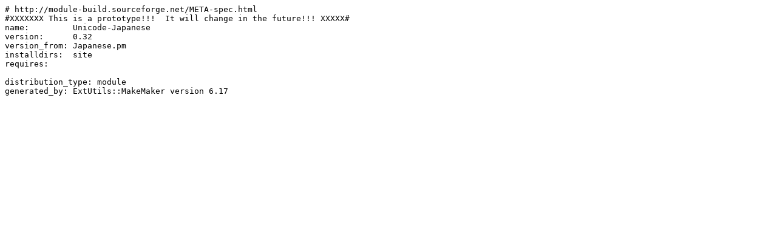

--- FILE ---
content_type: text/plain; charset=UTF-8
request_url: https://mirror.las.iastate.edu/CPAN/modules/by-authors/id/H/HI/HIO/Unicode-Japanese-0.32.meta
body_size: 304
content:
# http://module-build.sourceforge.net/META-spec.html
#XXXXXXX This is a prototype!!!  It will change in the future!!! XXXXX#
name:         Unicode-Japanese
version:      0.32
version_from: Japanese.pm
installdirs:  site
requires:

distribution_type: module
generated_by: ExtUtils::MakeMaker version 6.17
